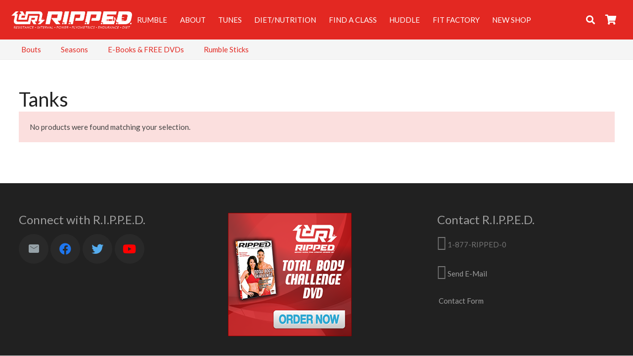

--- FILE ---
content_type: text/css
request_url: https://www.rippedplanet.com/wp-content/plugins/ripped/public/css/ripped-public.css?ver=1.4.10
body_size: 2555
content:

/**
 * Ripped::Huddle(Login)
 */

body {
	background:rgba(220, 220, 220, 1)!important;
	/*font-family: Circular,"Helvetica Neue",Helvetica,Arial,sans-serif;*/
}

.noselect {
	-webkit-user-select: none;  /* Chrome all / Safari all */
	-moz-user-select: none;     /* Firefox all */
	-ms-user-select: none;      /* IE 10+ */
	user-select: none;          /* Likely future */
}

.l-main.gray {
	background:#f5f5f5;
	box-shadow:none!important;
}

.for_comments {
	display:none!important;
}

.ripped-login-legal {
	padding:5px;
	font-size:0.9em;
	color:rgba(150, 150, 150, 1);
}

.ripped-huddle-login {
	max-width:450px;
	margin:50px auto;
	margin-top:30px;
}

	.ripped-huddle-login .inner {
		padding:20px;
	}

	.ripped-huddle-login .input {
		margin-bottom:15px;
		background:#fff;
	}

/**
 * Ripped::Huddle(Account)
 */

.ripped-huddle-main {
	padding:30px;
}


.ripped-huddle-sidebar {
	background:#fff;
	color:rgba(0, 0, 0, 0.72);
}

	.ripped-huddle-sidebar .inner {
		padding:15px;
	}

	.ripped-huddle-sidebar .divider {
		border-top:1px solid rgba(180, 180, 180, 0.2);
	}

	.ripped-huddle-sidebar img {
		margin:0 auto;
	}

	.ripped-huddle-sidebar .instructor {
		text-align:center;
		font-size:0.9em;
	}

		.ripped-huddle-sidebar .instructor label {
			display:block;
			font-size:1.2em;
		}

	.ripped-huddle-sidebar .menu {
		color:rgba(120, 120, 120, 0.72);
		padding:15px 0;
	}

		.ripped-huddle-sidebar .menu .header {
			margin-top:15px;
			padding-left: 20px;
			font-weight:bold;
			color:rgba(0, 0, 0, 0.7);
		}


		.ripped-huddle-sidebar .menu a.link {
			display:block;
			margin:8px;
			padding:5px 10px;
			margin-bottom:5px;
		}

		.ripped-huddle-sidebar .menu a.link:hover {
			border-radius:4px;
			background:rgba(170, 170, 170, 0.2);
			cursor:pointer;
		}

			.ripped-huddle-sidebar a.link span {
				color:rgba(0, 0, 0, 0.82);
			}

			.ripped-huddle-sidebar a.link .icon {
				width:30px;
				margin-right:15px;
				color:rgba(0, 0, 0, 0.72);
			}

.ripped-program-header {
	margin-top:20px;
	margin-bottom:10px;
	padding-left:22px;
}
	.ripped-program-header img {
		max-width: 100px;
	}

.ripped-huddle-tabs {

}

	.ripped-huddle-tabs a.item {
		max-width: 150px;
		display:inline-block;
		padding: 1em;
	}

		.ripped-huddle-tabs a.item.active {
			background-color:#ffffff;
		}



.ripped-huddle-content {

}

	.ripped-huddle-content .box {
		background:#fff;
		margin-bottom:25px;
		padding:30px 0;
	}

		.ripped-huddle-content .box .forum.search {

		}

			.ripped-huddle-content .box .forum.search input {
				height:37px!important;
			}

		.ripped-huddle-content .box .forum.item {
			color:rgba(0, 0, 0, 0.9);
			padding-top:0.7em!important;
		}

			.ripped-huddle-content .box .forum.item:hover {
				cursor:pointer;
				background-color:rgba(230, 230, 230, 0.4);
			}

		.ripped-huddle-content .box .forum.reply {
			margin-top:15px;
		}


		.ripped-huddle-content .box .forum.title {
			margin-bottom:20px;
			font-size:1.3em;
			font-weight: bold;
			color:rgba(0,0,0,0.7);
			text-transform: uppercase;

		}

		.ripped-huddle-content .box a.forum.edit {
			font-size:0.8em!important;
			padding:0;
			margin:0;
			cursor:pointer;
		}

		.ripped-huddle-content .box .forum.edited {
			font-size:0.8em!important;
			color:rgba(0, 0, 0, 0.7);
			padding-top:1px;
		}

		.ripped-huddle-content .box .forum.first {
			background:rgba(225, 225, 225, 0.3);
			border-radius:3px;
		}

		.ripped-huddle-content .box .forum.content {
			margin-top:5px;
		}

		.ripped-huddle-content .box .forum.content p {
			margin-bottom:5px;
		}

		.ripped-huddle-content .box .forum.author {
			font-size:0.95em;
		}
			.ripped-huddle-content .box .forum.author .date {
				margin-left:8px;
				color:rgba(0, 0, 0, 0.5);
			}

			.ripped-huddle-content .box .forum.post .date {
				color:rgba(0, 0, 0, 0.5);
				font-size:0.95em;
			}

		.ripped-huddle-content .box .padded {
			padding:0 30px;
		}

			.ripped-huddle-content .box .padded.extra {
				padding:0 50px;
			}

		.ripped-huddle-content .box h3 {
			font-size:1.5em;
			color:rgba(0, 0, 0, 0.4);
			border-bottom:1px solid rgba(0, 0, 0, 0.15);
			padding:1em;
			padding-top:0;
		}

		.ripped-huddle-content .box h4 {
			font-size:1.5em;
			color:rgba(0, 0, 0, 0.6);
		}

		.ripped-huddle-content .box h5 {
			text-transform: uppercase;
			color:rgba(0, 0, 0, 0.4);
			font-size:1.5em;
		}

		.ripped-huddle-content .box .column label {
			font-size:1.2em;
			display:block;
			vertical-align: middle;
		}

		.ripped-huddle-content .box .input-aligned {
			padding-top:4px;
		}

		.ripped-huddle-content .box .subscription {
			font-size:1.1em;
		}

			.ripped-huddle-content .box .subscription strong {
				display:inline-block;
				margin-right:25px;
			}

			.ripped-huddle-content .box .subscription .fee {
				color:rgba(0, 0, 0, 0.51);
				margin-left:15px;
			}

			.ripped-huddle-content .box .subscription .cycle {
				display:inline-block;
				color:rgba(0, 0, 0, 0.51);
			}

			.ripped-huddle-content .box .subscription .toggle {
				color: #E32822;
				border-bottom:1px dotted #E32822;
				font-size:0.9em;
				cursor:pointer;
				display:inline-block;
			}

			.ripped-huddle-content .box .subscription .modifier {

			}

				.ripped-huddle-content .box .subscription .modifier .text {
					color: #aaa;
					border-bottom:1px dotted #aaa;
					font-size:0.9em;
				}

				.ripped-huddle-content .box .subscription .modifier .menu {
					width: 100px;
				}

		.ripped-huddle-content .box .subscriptions .transaction {
			padding:0!important;
			color:rgba(0, 0, 0, 0.5);
		}

		.ripped-huddle-content .box textarea {
			font-size:1.2em;
		}

		.ripped-huddle-content .box .divider {
			border-top:1px solid rgba(180, 180, 180, 0.2);
			margin:30px 0;
			display:block;
		}

			.ripped-huddle-content .box .breadcrumb .divider {
				border-top:none;
				margin:0;
				display:inline-block;
			}

		.ripped-huddle-content .box .linkarea {
			margin:1em 0;
		}

		.ripped-huddle-content .box .hint {
			color:rgba(0, 0, 0, 0.5);
			font-size:1.0em;
		}

			.ripped-huddle-content .box .hint a {
				font-size:1.0em;
			}

		.ripped-huddle-content .box .season-links {

		}

			.ripped-huddle-content .box .season-links a {
				color:#1678c2;
				display:inline-block;
				margin-right:10px;
			}

			.ripped-huddle-content .box .season-links a:hover {
				color:#db2828;
			}

		.ripped-huddle-content .box .master-instructor {
			margin-left:15px;
			vertical-align: top;
			margin-top:7px;
		}

		.ripped-huddle-content .box .video-publish-date {
			font-size:0.9em;
			color:rgba(0, 0, 0, 0.5);
			margin-top:7px;
			padding-right:6px;
		}

		.ripped-huddle-content .video-item {
			cursor:pointer;
		}

			.ripped-huddle-content .video-item:hover {
				box-shadow:rgba(180, 50, 50, 0.5) 0 0 7px;
			}

			.ripped-huddle-content .video-item .description {
				line-height:1.3em;
			}

			.ripped-huddle-content .video-item .description span {
				font-size:0.85em;
				color:rgba(0, 0, 0, 0.5);
			}

			.ripped-huddle-content .video-item .metadata {

			}

				.ripped-huddle-content .video-item .metadata span {
					display:inline-block;
					margin-right:12px;
				}

			.ripped-huddle-content .video-item .image {
				position: relative;
			}

				.ripped-huddle-content .video-item .image .time {
					position:absolute;
					background:rgba(189, 20, 20, 0.9);
					color:rgba(255, 255, 255, 0.9);
					bottom:5px;
					right:5px;
					line-height:1em;
					padding:4px;
					font-size:0.9em;
					font-weight:bold;
				}

			.ripped-huddle-content h2 {
				font-size:1.8em;
				color:rgba(0, 0, 0, 0.5);
			}

		.ripped-huddle-content .compress {
			line-height:1.4em!important;
			font-size:1em;
		}
			.ripped-huddle-content .compress div,
			.ripped-huddle-content .compress p {
				margin-bottom:0;
			}



a.ripped-link,
.ripped-link {
	display:inline-block;
	color:#1678c2;
	cursor:pointer;
	text-decoration: none !important;
	font-size:1.1em;
	font-style: italic;
}

	a.ripped-link.gray,
	.ripped-link.gray {
		color:rgba(0, 0, 0, 0.6);
	}

	a.ripped-link.smaller,
	.ripped-link.smaller {
		font-size:0.95em;
	}

	a.ripped-link:hover,
	.ripped-link:hover {
		color:#db2828;
	}

[template] {
	display:none;
}

/**
 * Plan
 */

.policy .terms p {
	line-height:1.8em!important;
	font-size:0.9em;
}

.ui.plan {
  padding:10px;
}

	.ui.plan .price {
		text-align:center;
		padding:15px 0;
	}

	  	.ui.plan .price .price-label {
	  		font-size:3em;
	  		color: #db2828;
	  	}

		.ui.plan .price .price-label.grey {
			color: #AAA
		}

		.ui.plan .price .price-label.strike {
			text-decoration: line-through;
		}


	  		.ui.plan .price .price-label span {
	  			font-size:0.7em;
	  			color:#111;
	  		}



	.ui.plan .sections {

	}

		.ui.plan .sections .header,
		.ui.plan .sections .item {
			padding:15px 0;
			border-top:1px solid rgba(150, 150, 150, 0.4);
			text-align:center;
		}

		.ui.plan .sections .header {
			font-weight:bold;
			text-transform:uppercase;

		}

		.ui.plan .sections .item {

		}

			.ui.plan .sections .item h4 {
				font-size:1.2em;
			}

			.ui.plan .sections .item span {
				display:block;
				padding:10px;
				display:none;
			}

/**
 * Public
 */

. ripped-public-instructor {
	padding-top: 100px!important;
}

	.ripped-public-instructor .search {
		background-color:rgba(230, 230, 230, 0.5);
		margin:0 auto;
		padding:30px;
		width:100%;
	}

		.ripped-public-instructor .search input {
			background:#fff!important;
		}

		.ripped-public-instructor .search button {
			margin-top:20px;
		}


	.ripped-public-instructor .instructor {
		margin:15px 0;
		text-align:center;
		color:rgba(0, 0, 0, 0.5);
	}

	.ripped-public-instructor .instructor h1 {
		font-size:1.5em;
		margin:0;
	}

	.ripped-public-instructor .instructor .socials {
		margin-top:15px;
	}

	.ripped-public-instructor .about {
		margin-top:20px;
		background-color:rgba(185, 185, 185, 0.5);
		padding:25px;
	}

	.ripped-public-instructor h3 {
		color:rgba(0, 0, 0, 0.65);
		font-size:1.6em;
	}

	.ripped-public-instructor .classes {
		margin-top:20px;
	}

	.ripped-mt-badge {
		margin:0 auto;
		width:120px;
		height:120px;
		background:url(../images/mt-logo.png) no-repeat center center;
		background-size:100% auto;
	}

		.ripped-mt-badge.tiny {
			width:70px;
			height:70px;
		}


.ripped-list-item {
    position:relative;
    padding:15px 0;
    margin:20px 0;
    border-bottom:1px solid rgba(255, 50, 50, 0.25);
    font-size:1.25em;
}

	.ripped-list-item .has-class {
		font-size:0.85em;
	}

	.ripped-list-item .link {
		font-size:0.9em;
	}

.ui.action.input input[type="file"] {
    display: none;
}


.ripped-map-picture {
	width:200px;
	height:200px;
	border-radius:128px;
	background-position:center center;
	background-size: 100% 100%;
	background-color:rgba(128, 128, 128, 0.15);
	margin:0 auto;
	overflow: auto;
	margin-bottom:15px;
}



/**
 * Mobile
 */

@media (max-width: 767px) {

  	.ripped-huddle-login {
  		margin-top:10px!important;
  	}

  	.ripped-huddle-main {
  		padding:0;
  		padding-top:0;
  	}

  	.ripped-huddle-sidebar {
  		float:none;
  		clear:both;
  		width:auto;
  	}

  	.ripped-huddle-content {
  		margin:0;
  	}
}

#ipadMessage {
	display:none;
}

@media only screen
and (min-device-width : 768px)
and (max-device-width : 1024px)
and (orientation : portrait)
and (-webkit-min-device-pixel-ratio: 2) {
	#ipadMessage {
		display:block;
	}

}

.ripped-quiz-question {
	margin: 10px;
	border:1px solid rgba(0, 0, 0, 0.18);
	border-radius: 5px;
}


.ripped-quiz-question-header {
	background: #f1f1f1;
	padding: 25px;
	border-bottom:1px solid rgba(0, 0, 0, 0.18);
}

.ripped-quiz-question-answers {
	padding: 25px;
}

.ripped-quiz-question .answer {
	margin-bottom: 15px;
	background: rgba(0, 0, 0, 0.05);
	border:1px solid rgba(0, 0, 0, 0.25);
	padding: 15px;
	width: auto;
	display: block;
	border-radius: 5px;
}

.ripped-quiz-question .answer:active {
	background: rgba(0, 0, 0, 0.1);
}

.ripped-quiz-question .icon {
	width: 25px;
	font-size: 19px;
	display: inline-block;
	margin: 0;
}

.ripped-quiz-question .icon .blue {
	color: #1e70bf;
}

.ripped-quiz-question .icon .green {
	color: #13ae38;
}
e
.ripped-quiz-question .icon .re	d {
	color: #CC0000;
}


.ripped-quiz-question .answer label {
	font-size: 14px!important;
	opacity: 0.8;
}

.ripped-quiz-question .grading {
	padding: 10px 25px;
	margin-top: 15px;
	border-top:1px dotted rgba(0, 0, 0, 0.18);
}

@media (pointer:coarse) {
	.ripped-quiz-question {
		margin: 0;
	}

	.ripped-quiz-question-answers,
	.ripped-quiz-question-header {
		padding: 10px
	}




}

/** eof */


--- FILE ---
content_type: text/plain
request_url: https://www.google-analytics.com/j/collect?v=1&_v=j102&a=1154171694&t=pageview&_s=1&dl=https%3A%2F%2Fwww.rippedplanet.com%2Fproduct-category%2Fall%2Fmens-clothing%2Ftanks%2F&ul=en-us%40posix&dt=Tanks%20%7C%20R.I.P.P.E.D.%20Planet&sr=1280x720&vp=1280x720&_u=IEBAAEABAAAAACAAI~&jid=2072166761&gjid=1181181426&cid=1566753246.1768416471&tid=UA-43933911-1&_gid=247991987.1768416471&_r=1&_slc=1&z=1313466314
body_size: -451
content:
2,cG-8ZFCNNW1BW

--- FILE ---
content_type: text/javascript
request_url: https://www.rippedplanet.com/wp-content/plugins/ripped/common/ripped-form.js?ver=1.4.10
body_size: 910
content:
/**
 * Ripped Form
 *
 * @link       http://www.gulleyconsulting.com
 * @since      1.0.0
 *
 * @package    Ripped
 * @subpackage Ripped/admin/partials
 */

(function( $ ) {
	'use strict';



	window.RippedForm = {

		clean: function() {
            var location = window.location.href,
                endSlash = location.lastIndexOf("/"),
                question = location.lastIndexOf("?"),
				hash = location.indexOf("#");

            location = hash < 0 ? location : location.substr(0, hash);

            if(!question || question < endSlash) location += "?1=1";

            return location;
		},

		/**
		 * Commit
		 * @param  {[type]}   form     [description]
		 * @param  {Function} callback [description]
		 * @return {[type]}            [description]
		 */
		commit: function(form, callback) {

			form = $(form);

			if(!form.length) return;

			var location = this.clean()

			$.post(location + ('&post=' + form.attr("save") || ''), {
				id: form.attr("refid"),
				form: this.get(form)
			}, function(data) {

				if(typeof(callback) == "function") {
					return callback(data);
				}

			}.bind(this));

		},

		/**
		 * [push description]
		 * @param  {[type]} url     [description]
		 * @param  {[type]} payload [description]
		 * @return {[type]}         [description]
		 */
		push: function(url, payload, callback) {

            var location = this.clean();

			$.post(location + ('&post=' + url), payload, function(data) {

				if(typeof(callback) == "function") callback();

			});

		},

		/**
		 * Remove
		 * @param  {[type]}   form     [description]
		 * @param  {Function} callback [description]
		 * @return {[type]}            [description]
		 */
		remove: function(form, id, callback) {

			form = $(form);

			if(!form.length) return;

            var location = this.clean();

			$.ajax({
				url: location + ('&post=' + form.attr("save") || ''),
				type: 'POST',
				data: {
					ref: form.attr("refid"),
					remove: id
				},
				complete: function(data) {

					window.location.reload();

				}.bind(this)

			});

		},


		/**
		 * Download
		 * @param  {[type]}   form     [description]
		 * @param  {Function} callback [description]
		 * @return {[type]}            [description]
		 */
		download: function(idguid, location) {

			var location = location ? location : window.location.href;

			if(location.substr(-1) != "/") location += "/";

			window.open(location + idguid);

		},


		/**
		 * Get
		 * @param  {[type]} form [description]
		 * @return {[type]}      [description]
		 */
		get: function(form) {

			if(!form.length) return;

			return this.gatherSection(form, {});
		},

		/**
		 * GatherSection
		 * @param  {[type]} form [description]
		 * @param  {[type]} data [description]
		 * @return {[type]}      [description]
		 */
		gatherSection: function(form, data) {

			var that = this;

			form.find("[name]").each(function() {

				data = that.gather(this, data);

			});

			return data;
		},

		/**
		 * Gather
		 * @param  {[type]} element [description]
		 * @param  {[type]} data    [description]
		 * @return {[type]}         [description]
		 */
		gather: function(element, data) {

			var element = $(element),
				name = element.attr("name"),
				value = element.val(),
				sub = name.split("."),
				data = data || {};

			// compare
			switch(true) {
				case element.attr("type") == "checkbox":
					value = element.parent().checkbox("is checked") ? 1 : 0;
					break;
				case element.attr("type") == "radio":
					value = $("[name=" + element.attr("name") + "]:checked").val();
					break;

			}

			// check for sub key
			if(sub.length == 2) {

				var name = sub[0],
					key = sub[1];

				var refid = element.attr("data-id");

				if(!data[name]) data[name] = {};

				if(refid) {
					if(!data[name][refid]) data[name][refid] = {};
					data[name][refid][key] = value;
				} else {
                    data[name][key] = value;
                }

			} else {
				data[name] = value;
			}

			return data;
		}

	}



})( jQuery );

--- FILE ---
content_type: text/javascript
request_url: https://www.rippedplanet.com/wp-content/plugins/ripped/common/ripped-common.js?ver=1.4.10
body_size: -8
content:
/**
 * Ripped Common Interface
 *
 * @link       http://www.gulleyconsulting.com
 * @since      1.0.0
 *
 * @package    Ripped
 * @subpackage Ripped/admin/partials
 */

/**
 * ActionHandler
 */



/**
 * Process
 */

(function( $ ) {
	'use strict';



	

})( jQuery );